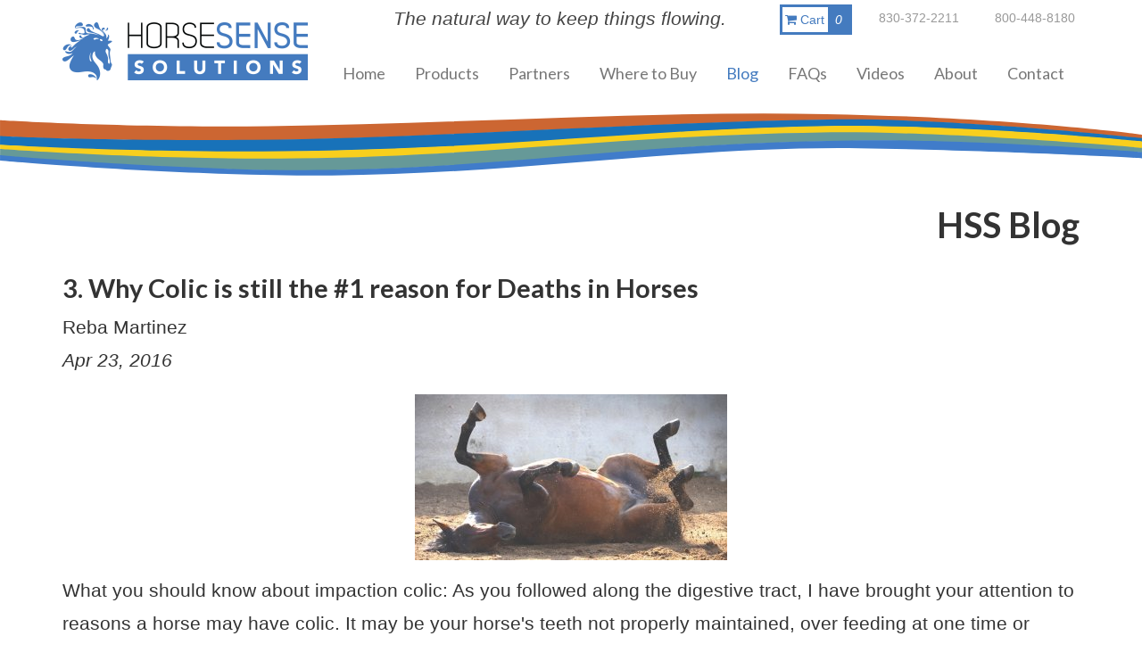

--- FILE ---
content_type: text/html; charset=UTF-8
request_url: https://www.horsesensesolutions.com/blog/3-why-colic-is-still-the-1-reason-for-deaths-in-horses
body_size: 6592
content:
<!DOCTYPE HTML>
<html lang="en">
	<head>
		<title>3. Why Colic is still the #1 reason for Deaths in Horses</title>

		<meta charset="utf-8">
		<meta name="keywords" content="">
		<meta name="description" content="">
		<meta name="viewport" content="width=device-width, initial-scale=1.0">
		<link rel="shortcut icon" type="image/x-icon" href="https://www.horsesensesolutions.com/fav.ico">
		
		<link rel="stylesheet" href="https://maxcdn.bootstrapcdn.com/font-awesome/4.3.0/css/font-awesome.min.css">
		<link media="all" type="text/css" rel="stylesheet" href="//maxcdn.bootstrapcdn.com/bootstrap/3.3.4/css/bootstrap.min.css">

    	<link media="all" type="text/css" rel="stylesheet" href="//maxcdn.bootstrapcdn.com/bootstrap/3.3.4/css/bootstrap-theme.min.css">

    	<link media="all" type="text/css" rel="stylesheet" href="//ajax.googleapis.com/ajax/libs/jqueryui/1.11.3/themes/smoothness/jquery-ui.css">

    	<link media="all" type="text/css" rel="stylesheet" href="//fonts.googleapis.com/css?family=PT+Sans+Narrow:700">

    	<link media="all" type="text/css" rel="stylesheet" href="//fonts.googleapis.com/css?family=Lato:400,700,400italic,700italic">

		<link media="all" type="text/css" rel="stylesheet" href="https://www.horsesensesolutions.com/css/styles.min.css">

		
		<!-- Facebook Open Graph -->
		<meta property="og:title" content="3. Why Colic is still the #1 reason for Deaths in Horses" />
		<meta property="og:type" content="website" />
		<meta property="og:site_name" content="Horse Sense Solutions" />
		<meta property="og:description" content="" />
		<meta property="og:image" content="https://www.horsesensesolutions.com/images/logo.png" />
				<!-- Google Tag Manager -->
<script>(function(w,d,s,l,i){w[l]=w[l]||[];w[l].push({'gtm.start':
new Date().getTime(),event:'gtm.js'});var f=d.getElementsByTagName(s)[0],
j=d.createElement(s),dl=l!='dataLayer'?'&l='+l:'';j.async=true;j.src=
'https://www.googletagmanager.com/gtm.js?id='+i+dl;f.parentNode.insertBefore(j,f);
})(window,document,'script','dataLayer','GTM-PDJZZ6PW');</script>
<!-- End Google Tag Manager -->		<!-- RSS Feeds -->
		<link rel="alternate" type="application/rss+xml" title="News RSS" href="https://www.horsesensesolutions.com/news.rss">
		<link rel="alternate" type="application/rss+xml" title="Blog RSS" href="https://www.horsesensesolutions.com/blog.rss">
		<link rel="alternate" type="application/rss+xml" title="Tradeshow RSS" href="https://www.horsesensesolutions.com/tradeshows.rss">

		<!--[if lt IE 9]>
			<script src="https://html5shim.googlecode.com/svn/trunk/html5.js"></script>
		<![endif]-->

		<!-- we grok in fullness -->
	</head>
	<body itemscope itemtype="http://schema.org/WebPage">

		<div class="page one-column">

	<header class="af-header" itemscope itemtype="https://schema.org/WPHeader">

        <div class="header-mobile visible-ten-twentyfour hidden-print">
    <div class="navbar-mobile">
        <div class="logo">
            <a href="/">
            	<img src="/images/logo-mobile.png" alt="Horse Sense Solutions"/>
            </a>
        </div>
        <ul class="hidden-print">
            <li>
            	<a href="/" class="mobile-home-btn"><span></span></a>
            </li><li>
            	<a href="https://www.horsesensesolutions.com/cart" style="color: #777; font-size: 20px;">
				    <i class="fa fa-shopping-cart"></i>
				</a>
			</li><li>
            	<a href="#" class="mobile-search-btn"><span></span></a>
            </li><li>
            	<a href="#" class="mobile-menu-btn"><span></span></a>
            </li>
        </ul>
    </div>
    <div class="clear hidden-print"></div>

        <div class="mobile-nav hidden-print">
        <ul>
            <li class="first"><a href="https://www.horsesensesolutions.com" target="_self">Home</a></li><li class="dropdown"><a class="dropdown-toggle" href="https://www.horsesensesolutions.com/horse-sense-solutions-products" target="_self">Products<span data-toggle="dropdown" class="glyphicon glyphicon-chevron-down pull-right"></span></a><ul class="dropdown-menu"><li class="first"><a href="https://www.horsesensesolutions.com/horse-care-products" target="_self">Horse Care Products</a></li><li class="last"><a href="https://www.horsesensesolutions.com/products/dogs-and-cats/os-mo-flo-for-dogs-and-cats" target="_self">Cat &amp; Dog Care Products</a></li></ul></li><li class="dropdown"><a class="dropdown-toggle" href="https://www.horsesensesolutions.com/partners" target="_self">Partners<span data-toggle="dropdown" class="glyphicon glyphicon-chevron-down pull-right"></span></a><ul class="dropdown-menu"><li class="first"><a href="https://www.horsesensesolutions.com/retailers/apply" target="_self">Become a Retailer</a></li><li class="last"><a href="https://www.horsesensesolutions.com/distributors" target="_self">Distributors</a></li></ul></li><li class="dropdown"><a class="dropdown-toggle" href="https://www.horsesensesolutions.com/retailers" target="_self">Where to Buy<span data-toggle="dropdown" class="glyphicon glyphicon-chevron-down pull-right"></span></a><ul class="dropdown-menu"><li class="first"><a href="https://www.horsesensesolutions.com/retailers" target="_self">Retailer Locator</a></li><li class="last"><a href="https://www.horsesensesolutions.com/retailers/listings" target="_self">Retailers</a></li></ul></li><li class="current"><a href="https://www.horsesensesolutions.com/blog" target="_self">Blog</a></li><li class=""><a href="https://www.horsesensesolutions.com/faqs" target="_self">FAQs</a></li><li class=""><a href="https://www.horsesensesolutions.com/video-gallery" target="_self">Videos</a></li><li class="dropdown"><a class="dropdown-toggle" href="https://www.horsesensesolutions.com/about" target="_self">About<span data-toggle="dropdown" class="glyphicon glyphicon-chevron-down pull-right"></span></a><ul class="dropdown-menu"><li class="first"><a href="https://www.horsesensesolutions.com/laboratory-credentials" target="_self">​Horse Sense Solutions Laboratory Credentials</a></li><li class="dropdown"><a class="dropdown-toggle" href="https://www.horsesensesolutions.com/testimonials" target="_self">Testimonials<span data-toggle="dropdown" class="glyphicon glyphicon-chevron-down pull-right"></span></a><ul class="dropdown-menu"><li class="first last"><a href="https://www.horsesensesolutions.com/videos-of-horse-owners-talk-about-products" target="_self">Video Testimonials</a></li></ul></li><li class=""><a href="https://www.horsesensesolutions.com/news" target="_self">News</a></li><li class="last"><a href="https://www.horsesensesolutions.com/events" target="_self">Events</a></li></ul></li><li class="last"><a href="https://www.horsesensesolutions.com/contact" target="_self">Contact</a></li>
        </ul>
        <div class="social-bar">
            <a href="https://www.facebook.com/HorseSenseSolutions" target="_blank"><span class="icon facebook"></span></a>
            <!--<a href=""><span class="icon twitter"></span></a>
            <a href=""><span class="icon linkedin"></span></a>
            <a href=""><span class="icon googleplus"></span></a>-->
        </div>
    </div>

        <div class="mobile-search hidden-print">
    	<h2>Search:</h2>
        <!--nocache ('partials.search')-->
<form method="GET" action="https://www.horsesensesolutions.com/search" accept-charset="UTF-8" class="form-inline">

	<div class="input-group">
		<input class="form-control" name="q" value="" class="form-control" placeholder="Search" required>
		<span class="input-group-btn">
			<button type="submit" class="btn btn-default">
				Search
			</button>
		</span>
	</div>

</form>
<!--endnocache-->    </div>
    <div class="clear hidden-print"></div>
</div>
    <div class="visible-print-block">
        <div class="row">
            <div class="col-xs-3">
                <img src="/images/logo-mobile.png" alt="Horse Sense Solutions"/>
            </div>
            <div class="col-xs-6 text-center">
                <em>The natural way to keep things flowing.</em>
            </div>
            <div class="col-xs-3 text-right">
                <span>830-372-2211 | 800-448-8180</span>
            </div>
        </div>
    </div>
        <div class="container hidden-ten-twentyfour hidden-print">
        <div class="row">
            <div id="logo" class="col-sm-3">
                <a href="https://www.horsesensesolutions.com">
                	<img src="https://www.horsesensesolutions.com/images/logo.png" alt="Horse Sense Solutions" />
                </a>
            </div>
            <div id="header-right" class="col-sm-9">
            	<div class="row top-line">
                    <em>The natural way to keep things flowing.</em>
                    <a href="tel:+18004488180" class="phone">800-448-8180</a>
                    <a href="tel:+18303722211" class="phone">830-372-2211</a>
                    <!--nocache ('partials.cart')-->
<a href="https://www.horsesensesolutions.com/cart" class="cart pull-right hidden-print">
    <i class="fa fa-shopping-cart"></i>&nbsp;Cart<span class="count">0</span>
</a>
<!--endnocache-->	            </div>
                <div class="row text-right">
                    <nav id="nav-bar" class="col-sm-12 ">
                        <ul class="sf-menu">
                            <li class="first"><a href="https://www.horsesensesolutions.com" target="_self">Home</a></li><li class=""><a href="https://www.horsesensesolutions.com/horse-sense-solutions-products" target="_self">Products</a><ul><li class="first"><a href="https://www.horsesensesolutions.com/horse-care-products" target="_self">Horse Care Products</a></li><li class="last"><a href="https://www.horsesensesolutions.com/products/dogs-and-cats/os-mo-flo-for-dogs-and-cats" target="_self">Cat &amp; Dog Care Products</a></li></ul></li><li class=""><a href="https://www.horsesensesolutions.com/partners" target="_self">Partners</a><ul><li class="first"><a href="https://www.horsesensesolutions.com/retailers/apply" target="_self">Become a Retailer</a></li><li class="last"><a href="https://www.horsesensesolutions.com/distributors" target="_self">Distributors</a></li></ul></li><li class=""><a href="https://www.horsesensesolutions.com/retailers" target="_self">Where to Buy</a><ul><li class="first"><a href="https://www.horsesensesolutions.com/retailers" target="_self">Retailer Locator</a></li><li class="last"><a href="https://www.horsesensesolutions.com/retailers/listings" target="_self">Retailers</a></li></ul></li><li class="current"><a href="https://www.horsesensesolutions.com/blog" target="_self">Blog</a></li><li class=""><a href="https://www.horsesensesolutions.com/faqs" target="_self">FAQs</a></li><li class=""><a href="https://www.horsesensesolutions.com/video-gallery" target="_self">Videos</a></li><li class=""><a href="https://www.horsesensesolutions.com/about" target="_self">About</a><ul><li class="first"><a href="https://www.horsesensesolutions.com/laboratory-credentials" target="_self">​Horse Sense Solutions Laboratory Credentials</a></li><li class=""><a href="https://www.horsesensesolutions.com/testimonials" target="_self">Testimonials</a><ul><li class="first last"><a href="https://www.horsesensesolutions.com/videos-of-horse-owners-talk-about-products" target="_self">Video Testimonials</a></li></ul></li><li class=""><a href="https://www.horsesensesolutions.com/news" target="_self">News</a></li><li class="last"><a href="https://www.horsesensesolutions.com/events" target="_self">Events</a></li></ul></li><li class="last"><a href="https://www.horsesensesolutions.com/contact" target="_self">Contact</a></li>
                        </ul>
                    </nav>
                </div>
            </div>
        </div>
    </div>
</header>

	<div itemprop="breadcrumb" class="breadcrumb-wrapper">
		<div class="container">
			<!-- <ul class="breadcrumb"><li><a href="https://www.horsesensesolutions.com">Home</a></li><li><a href="https://www.horsesensesolutions.com/blog" target="_self">Blog</a></li><li>3. Why Colic is still the #1 reason for Deaths in Horses</li></ul>-->

			<h1 itemprop="headline">HSS Blog</h1>
		</div>
	</div>

	<div class="container content">
		<div class="row">

			<!-- Main Content, Right Column -->
			<div class="col-sm-12">



				<div class="grid-pad" itemprop="mainContentOfPage">

					<!--nocache ('partials.messages')-->
<!--endnocache-->

					<article itemscope itemtype="http://www.schema.org/BlogPosting">

	<h2>3. Why Colic is still the #1 reason for Deaths in Horses</h2>

	<p>

            <span class="author">
			Reba Martinez
        </span><br>
    
	<em>
		<time itemprop="datePublished" datetime="2016-04-23">
			Apr 23, 2016
		</time>
	</em>

	</p>



	<div itemprop="articleBody">
		<div class="align-center" itemscope itemtype="http://schema.org/ImageObject">
	<img src="https://www.horsesensesolutions.com/images/E9XmS4/350w/crop%20and%20lightened%20horse%20rolling%20cropped%20more.jpg" alt="">
	</div><p>What you should know about impaction colic:  As you followed along the digestive tract, I have brought your attention to reasons a horse may have colic.  It may be your horse's teeth not properly maintained, over feeding at one time or sudden change of feed, or not adequate intake of water.  Not drinking enough water can be simply as a severe weather change.  Horses drink when weather is warm, but if it suddenly drops overnight to 20 to 30 degrees or lower; the horse does not feel thirsty or hot the next day, so they do not drink adequate amounts.</p><p>Impaction Colic is the number one killer of horses.  Feed stuffs must be adequately broken down through digestion and flowing properly through a well hydrated horse.  If not, the results are large masses of the chyme being moved slowly and actually trapped in the colon.  Remember as explained above, the colon keeps<br>doing its job as usual, pulling out the moisture to make fecal balls.  When movement of digestion is slowed down, the colon actually pulls so much water out of the feed stuff, that it is now sticking (adhering) to the mucosal lining.</p><p>If given mineral oil as a treatment for impaction colic, it will usually not work because the barrier made in chyme<br>sticking to the mucosal lining.  The oil is not getting through to the other end and you do not see it being<br>eliminated.  Also, giving muscle relaxants (NSAIDs) as a treatment for impaction colic will not work because you need the smooth muscles to help with peristalsis (wave like movements) in moving partial digested feed stuffs<br>through.  </p><p>SayWhoa! to horses in distress.  This product assists in reversing the situation to aid in bringing body fluids back into the colon which supples up the mucosal lining which releases the adhering feed stuffs.  Then the ionic solution of calcium plus other natural ingredients aid in promoting smooth muscles needed for peristalsis<br>which assists in elimination of retained stools. SayWhoa! has been on the market for some time now and is sold in over 700 stores across the United States.  It is also available in Canada.  Why wouldn't you keep this on hand with a 5 year shelf life, no temperature control and the horse just swallows it with an included oral dosing syringe (even your care taker can give). Use as your first defense when you see signs of colic strike. For more information, go to www.HorseSenseSolutions.com or call 800-448-8180.  See why veterinarians recommend this and leading trainers won't be without it.    Coupon Code:  <strong>OSMOSIS </strong> for $15.00 savings off your order</p><p>by Reba Martinez – Horse Sense Solutions</p><p>Next blog - will be more detailed information on Colic Signs and Symptoms and Prevention</p>
	</div>

	<small>
					Posted in:
							<a href="https://www.horsesensesolutions.com/blog/categories/digestion">digestion</a>,
							<a href="https://www.horsesensesolutions.com/blog/categories/horses">horses</a>
					

		
							&nbsp;|&nbsp;
			
			Tagged:
							<a href="https://www.horsesensesolutions.com/blog/tags/digestive-tract">digestive tract</a>,
							<a href="https://www.horsesensesolutions.com/blog/tags/impactions">impactions</a>
					
	</small>

	<div class="text-right" style="margin-top: 15px;">
		<a href="https://twitter.com/intent/tweet?url=https%3A%2F%2Fwww.horsesensesolutions.com%2Fblog%2F3-why-colic-is-still-the-1-reason-for-deaths-in-horses" title="Tweet it" target="_blank" style="text-decoration: none;"><i class="fa fa-twitter"></i></a> &nbsp; <a href="https://www.facebook.com/sharer/sharer.php?u=https%3A%2F%2Fwww.horsesensesolutions.com%2Fblog%2F3-why-colic-is-still-the-1-reason-for-deaths-in-horses" title="Share on Facebook" target="_blank" style="text-decoration: none;"><i class="fa fa-facebook"></i></a> &nbsp; <a href="https://plus.google.com/share?url=https%3A%2F%2Fwww.horsesensesolutions.com%2Fblog%2F3-why-colic-is-still-the-1-reason-for-deaths-in-horses" title="Share on Google" target="_blank" style="text-decoration: none;"><i class="fa fa-google-plus"></i></a> &nbsp; <a href="https://www.linkedin.com/shareArticle?mini=true&url=https%3A%2F%2Fwww.horsesensesolutions.com%2Fblog%2F3-why-colic-is-still-the-1-reason-for-deaths-in-horses" title="Share on LinkedIn" target="_blank" style="text-decoration: none;"><i class="fa fa-linkedin"></i></a> &nbsp; <a href="javascript:window.print();" title="Print" target="_blank" style="text-decoration: none;"><i class="fa fa-print"></i></a>
	</div>

	<hr>

	
				<p><em>1 comment</em></p>

		
			<div class="well">
				<p>Hi Reba!  <br />
Loved your articles!  You did a great job explaining the functions and the breakdown in system function that we all need to be aware of.  Love that<br />
Say Whoa! addresses the issues in a smart new way. I certainly wish I<br />
had been aware of your product when I lost my all time favorite in 2007...<br />
<br />
My best,<br />
Karen Smith</p>
				<div class="pull-right muted">
					<small>Apr 25, 2016 10:48 pm</small>
				</div>
				<div style="padding-left: 15px;"><em>- Karen Smith, Orca Communications</em></div>
			</div>

		
	


	
		<br>

		<h4>Leave a comment</h4>

		<form method="POST" action="https://www.horsesensesolutions.com/blog/3-why-colic-is-still-the-1-reason-for-deaths-in-horses" accept-charset="UTF-8"><input name="_token" type="hidden" value="etva3hdW5wT1YPLDl7WK8ZSPzHLm9jaBiJHJp7Zk">
			<style type="text/css">
				.js-test, .hp-test { position:absolute; left:-9999px; }
			</style>

			<div class="control-group js-test">
				<div class="controls">
					<label class="checkbox">
						<span id="js_test_691cd18622f8c"></span>

						<script>
							var js_test = '<in' + 'put type="checkbox" name="js_test" checked="checked">';
							document.getElementById("js_test_691cd18622f8c").innerHTML = js_test;
						</script>

						<noscript>
							<input type="checkbox" name="js_test">
						</noscript>

						Please check this to prove you are human
					</label>
				</div>
			</div>

			<div class="control-group hp-test">
				<div class="controls">
					<label class="checkbox">
						<input type="checkbox" name="hp_test">
						Please leave this unchecked
					</label>
				</div>
			</div>

			<div style="max-width: 500px;">

				<div class="form-group">
					<label>Name</label>
					<input class="form-control" name="name" type="text">
				</div>

				<div class="form-group">
					<label>Comment</label>
					<textarea class="form-control" name="comment" cols="50" rows="10"></textarea>
					<small class="muted">HTML tags are not allowed.</small>
				</div>

				<div class="form-group">
					<button type="submit" class="btn btn-default"> Submit</button>
				</div>

			</div>

		</form>

	

</div>

				</div>
			</div>
		</div>
	</div>

	<!-- Promos -->
	
	<!-- Newsletter Section-->
	


	<footer itemscope itemtype="https://schema.org/WPFooter">
    <div class="container">
        <div class="grid-pad">
            <div class="row text-center">
                <div class="col-sm-12">
                    <div class="logo-wrapper hidden-print">
                        <a href="/products/horses/eat-up" ><img src="/images/logo_eatup.png" alt="Eat Up"/></a>
                        <a href="/products/horses/haul-n-go" ><img src="/images/logo_haulgo.png" alt="Haul 'n Go"/></a>
                        <a href="/products/horses/halt" ><img src="/images/logo_halt.png" alt="Halt!"/></a>
                        <a href="/os-mo-flo" ><img src="/images/logo_os-mo-ho.png" alt="OS-MO-FLO"/></a>
                        <a href="/products/horses/saywhoa-gel-paste-pre-filled-syringes" ><img src="/images/SayWhoa.png" alt="Say Whoa!"/></a>
                    </div>
                    <h2 class="hidden-print">Say Hello to Horse Sense Solutions</h2> <br />
                    <div class="sm-icons hidden-print">
                        <a href="mailto:&#x69;nfo&#64;h&#x6f;&#114;&#x73;e&#x73;en&#115;&#101;s&#x6f;l&#117;t&#105;&#111;&#110;&#x73;&#46;&#99;om&#x2c;&#32;&#x62;r&#x65;n&#x40;&#x63;&#111;&#x72;po&#114;a&#x74;&#x65;&#x63;&#111;&#109;m.&#x63;o&#x6d;&#44; &#99;&#111;&#x72;p&#x6f;&#x72;&#97;&#x74;ecom&#x6d;&#117;&#x6e;&#x69;c&#x61;&#x74;io&#x6e;si&#110;&#x63;&#64;&#103;&#x6d;&#x61;i&#x6c;&#x2e;&#99;&#111;&#x6d;">
                            <i class="fa fa-envelope"  data-toggle="tooltip" data-placement="top" title="Email Us"></i>
                        </a>
                        <a href="/contact"><i class="fa fa-file-text-o"  data-toggle="tooltip" data-placement="top" title="Contact Us by Form"></i> </a>
                                                <a href="https://www.facebook.com/HorseSenseSolutions" target="_blank"><i class="fa fa-facebook" data-toggle="tooltip" data-placement="top" title="Connect with Facebook"></i></a>
                                            </div>
                    <br />
                    <p class="phone" style=" margin: 5px auto 0px auto;">830-372-2211 | 800-448-8180</p>
                    <p class="pointer" style="  margin: 2px auto 5px auto; ">PO Box 3848 Breckenridge, Colorado 80424</p>
                    <ul class="list-inline footer-links hidden-print" style="margin: 30px auto 11px auto;">
                        <li class="first"><a href="https://www.horsesensesolutions.com/return-policy" target="_self">Return Policy</a></li><li class="last"><a href="https://www.horsesensesolutions.com/privacy-policy" target="_self">Privacy Policy</a></li>
                    </ul>
                    <p style="margin: 3px 0 30px 0px;">&copy;2025 Horse Sense Solutions. All Rights Reserved. </p>
                    <p>
                        WEBSITE BY
                        <a href="https://www.corporatecomm.com/" target="_blank">CORPORATE COMMUNICATIONS, INC.</a>
                    </p>

                    <div class="to-top hidden-print" id="backtotop">
                        <a href="#" class="to-top-dot">
                            <i class="fa fa-arrow-up"></i>
                        </a>
                        <br />
                        <a href="#" class="to-top-text">BACK TO TOP</a>
                    </div>

                </div>
            </div>


        </div>
    </div>

</footer>
</div>


		<script src="//ajax.googleapis.com/ajax/libs/jquery/1.11.2/jquery.min.js"></script>

		<script src="//ajax.googleapis.com/ajax/libs/jqueryui/1.11.3/jquery-ui.min.js"></script>

	    <script src="//maxcdn.bootstrapcdn.com/bootstrap/3.3.4/js/bootstrap.min.js"></script>

	    <script src="https://www.horsesensesolutions.com/js/jquery.smooth-scroll.js"></script>

	    <script src="https://www.horsesensesolutions.com/js/classie.js"></script>

	    <script src="https://www.horsesensesolutions.com/js/shrinkHeader.min.js"></script>

		<script src="https://www.horsesensesolutions.com/js/scripts.min.js"></script>

		
				

		<!-- Google Code for Remarketing Tag -->
<!--
Remarketing tags may not be associated with personally identifiable information or placed on pages related to sensitive
categories. See more information and instructions on how to setup the tag on: http://google.com/ads/remarketingsetup
-->

<script type="text/javascript">
/* <![CDATA[ */
var google_conversion_id = 1012184242;
var google_custom_params = window.google_tag_params;
var google_remarketing_only = true;
/* ]]> */
</script>
<script type="text/javascript" src="https://www.googleadservices.com/pagead/conversion.js"></script>
<noscript>
	<div style="display:inline;">
		<img height="1" width="1" style="border-style:none;" alt="" src="//googleads.g.doubleclick.net/pagead/viewthroughconversion/1012184242/?value=0&amp;guid=ON&amp;script=0"/>
	</div>
</noscript>
	</body>
</html>

--- FILE ---
content_type: text/css
request_url: https://www.horsesensesolutions.com/css/styles.min.css
body_size: 5467
content:
/*!
 * Site Styles
 */.btns,.mfp-counter,.sf-menu li{white-space:nowrap}.clear,.mfp-bg,.navbar-mobile,.sf-menu #products-nav,footer{overflow:hidden}.gm-style{line-height:initial}li,p{font-size:21px;line-height:1.8em}.gm-style img{max-width:none!important}.media-left,.media>.pull-left{padding:6px 25px 0 0}.media-body>.media-heading{padding-top:6px}.alert-custom{background-image:-webkit-linear-gradient(top,#cc6632 0,#cc6632 100%);background-image:-o-linear-gradient(top,#cc6632 0,#cc6632 100%);background-image:-webkit-gradient(linear,left top,left bottom,from(#cc6632),to(#cc6632));background-image:linear-gradient(to bottom,#cc6632 0,#cc6632 100%);filter:progid:DXImageTransform.Microsoft.gradient(startColorstr='#ffCC6632', endColorstr='#ffCC6632', GradientType=0);background-repeat:repeat-x;border-color:#cc6632;color:#fff;font-weight:700}body{font-family:Open Sans,Helvetica,Arial,sans-serif;background:#fff}p{font-weight:300;margin-bottom:20px}h1,h2,h3,h4,h5,h6{font-family:Lato,sans-serif;font-weight:700}li{font-weight:300}h1{font-size:40px}h2{font-size:29px}h3{line-height:29px}h4{line-height:24px}.form-control,button,input,select,textarea{font-family:Open Sans,Helvetica,Arial,sans-serif;border-radius:0}h1:before,h2:before,h3:before,img:after,p:before{content:"";width:120px;display:block;overflow:hidden}.mfp-container:before,.mfp-figure:after,.sf-arrows .sf-with-ul:after{content:''}a{color:#999}a:hover{color:#3482c4}.btns{color:#fff;background-color:#447bbf;padding:10px 16px;font-size:18px;line-height:1.3333333;display:inline-block;font-weight:400;text-decoration:none;text-align:center;vertical-align:middle;-ms-touch-action:manipulation;touch-action:manipulation;cursor:pointer;-webkit-user-select:none;-moz-user-select:none;-ms-user-select:none;user-select:none;background-image:none;border:1px solid transparent}.btns:focus,.btns:hover,a.btns:focus,a.btns:hover{color:#fff;background-color:#286090;border-color:#204d74;text-decoration:none}.clear{clear:both;display:block;visibility:hidden;width:0;height:0}.align-center>div,.align-left,.align-right{position:relative;max-width:100%;display:inline-block}.align-right{float:right;text-align:left;margin:0 0 15px 25px}.align-left{float:left;text-align:left;margin:0 25px 15px 0}.align-center{text-align:center;margin:15px auto}.align-center .caption,.align-left .caption,.align-right .caption{position:absolute;left:0;right:0;bottom:0;padding:10px;font-size:80%;color:#fff;background:#111;background:rgba(0,0,0,.7)}.embed-responsive{max-width:100%;min-width:350px}.caption{padding:5px 0;font-size:90%}.sf-menu,.sf-menu *{margin:0;padding:0;list-style:none}.sf-menu li{position:relative;-webkit-transition:background .2s;transition:background .2s;margin-right:1px}.sf-menu ul{position:absolute;display:none;top:100%;left:0;z-index:99}.sf-mega ul,.sf-menu a,.sf-menu li.sfHover>.sf-mega,.sf-menu li.sfHover>ul,.sf-menu li:hover>.sf-mega,.sf-menu li:hover>ul{display:block}.sf-menu a{position:relative;font-size:18px;line-height:24px;padding:24px 9px;color:#777;font-family:Lato,sans-serif;font-weight:300;text-decoration:none;zoom:1}.sf-menu ul ul{top:0;left:-100%}.sf-menu .sf-mega{position:absolute;display:none;top:100%;left:0;z-index:99}#nav-bar{border-radius:2px}.sf-menu{float:right;width:100%}.sf-menu ul{box-shadow:2px 2px 6px rgba(0,0,0,.2);min-width:14em;background:rgba(255,255,255,.95);text-align:left;float:left}.sf-menu>.current>a{color:#447bbf}.sf-menu>.current.first>a{color:#777}.sf-menu>.current>a:focus,.sf-menu>.current>a:hover{color:#447bbf}.sf-menu>li>a{font-size:16px;padding:24px 9px}.sf-menu a:hover{color:#3482c4}.sf-menu li li:hover{background:#fff}.sf-menu>li{float:none;display:inline-block}.sf-menu li.sfHover,.sf-menu li:hover{background:#fff;-webkit-transition:none;transition:none}.sf-arrows .sf-with-ul{padding-right:2.5em}.sf-arrows .sf-with-ul:after{position:absolute;top:50%;right:20px;margin-top:0;height:0;width:0;border:5px solid transparent;border-top-color:#dfeeff;border-top-color:rgba(255,255,255,.5)}.sf-mega,.sf-menu .sf-mega li{width:100%}.sf-arrows>.sfHover>.sf-with-ul:after,.sf-arrows>li:hover>.sf-with-ul:after,.sf-arrows>li>.sf-with-ul:focus:after{border-top-color:#fff}.sf-arrows ul .sf-with-ul:after{margin-top:-5px;margin-right:-3px;border-color:transparent transparent transparent #dfeeff;border-left-color:rgba(255,255,255,.5)}.sf-arrows ul .sfHover>.sf-with-ul:after,.sf-arrows ul li:hover>.sf-with-ul:after,.sf-arrows ul li>.sf-with-ul:focus:after{border-left-color:#fff}.sf-mega{background-color:#333;border-bottom:1px solid #444;border-left:1px solid #444;border-right:1px solid #444;box-sizing:border-box}.sf-mega ul li,.sf-menu .sf-mega-section .title a{background:0 0;white-space:normal!important}.sf-mega ul{position:relative;box-shadow:none}.navbar-mobile ul,.navbar-mobile ul li{margin:0;padding:0;display:inline-block}.sf-menu .sf-mega-section.end{border-right:0}.sf-menu .sf-mega-section .title{padding:0}.sf-menu .sf-mega-section .title a{font-size:14px;font-weight:700;padding:4px 10px}.sf-menu .sf-mega a:link,.sf-menu .sf-mega li a:visited,.sf-menu .sf-mega li:hover,.sf-menu .sf-mega ul{background:0 0!important}.sf-menu .sf-mega a:hover{background:0 0!important;color:#fff}.sf-menu .sf-mega li a{padding:4px 10px}.sf-menu .sf-mega ul{margin:0;position:static;border:none}.sf-menu .sf-mega li ul li{width:auto!important}.sf-mega .mega-pad{padding:20px}.sf-menu #products-nav{width:740px;margin-left:-240px}.header-mobile{color:#fff;text-align:center;font-family:open sans;min-width:280px;background:rgba(255,255,255,.95);position:fixed;width:100%;z-index:2000;-webkit-box-shadow:0 0 8px rgba(0,1,1,.42);-moz-box-shadow:0 0 8px rgba(0,1,1,.42);box-shadow:0 0 8px rgba(0,1,1,.42)}.header-mobile a{color:#fff}.header-mobile .logo{width:50%;float:left;text-align:left}.header-mobile .logo img{max-height:100%}.navbar-mobile{margin-bottom:-1px;z-index:5000;position:relative}.navbar-mobile ul{float:left;width:50%}.navbar-mobile ul li{width:25%}.navbar-mobile ul li a i{vertical-align:middle;color:#777;font-size:18px}.navbar-mobile ul li:first-child a{border:none}.navbar-mobile ul>li>a{display:block;padding:6px 0;font-size:14px;line-height:40px;color:#fff;margin:0}.navbar-mobile .mobile-home-btn span,.navbar-mobile .mobile-menu-btn span,.navbar-mobile .mobile-search-btn span{vertical-align:middle;width:30px;height:30px;display:inline-block}.navbar-mobile .mobile-home-btn span{background:url(../images/mobile-nav-icons.png) right 0 no-repeat}.navbar-mobile .mobile-search-btn span{background:url(../images/mobile-nav-icons.png) right -30px no-repeat}.navbar-mobile .mobile-menu-btn span{background:url(../images/mobile-nav-icons.png) right -60px no-repeat}.navbar-mobile .highlight{background:#444}.header-mobile .mobile-nav{display:none;position:absolute;z-index:2000;background:#444;width:100%;left:0;text-align:left;border-bottom:#666 1px solid;border-top:#666 1px solid}.header-mobile .mobile-nav .title{font-size:18px;color:#b4d2ea;margin-top:15px}.header-mobile .mobile-nav .dropdown-menu{-webkit-box-shadow:none;-moz-box-shadow:none;box-shadow:none;position:relative;background-color:transparent;border:none;float:none}.header-mobile .mobile-nav .dropdown-menu>li>a:focus,.header-mobile .mobile-nav .dropdown-menu>li>a:hover{color:#333}.header-mobile .mobile-nav ul{list-style-type:none;padding:25px;margin:0}.header-mobile .mobile-nav ul li{border-bottom:1px solid #666}.header-mobile .mobile-nav ul li a{color:#fff;display:block;padding:6px;font-size:14px;border-left:none}.header-mobile .mobile-nav ul li li{border-bottom:0}.header-mobile .mobile-nav ul li li a{padding:2px}.header-mobile .mobile-nav ul ul{padding:10px 15px 15px;margin:0}.mobile-search{display:none;position:absolute;z-index:2000;background:#444;width:100%;left:0;text-align:left;padding:40px;border-bottom:1px solid #666;border-top:1px solid #666}.mobile-search h2{color:#fff;font-weight:400;margin-top:0;font-size:18px}.intro-wrapper{margin:32px auto -157px;background:url(/images/wave.svg) bottom center no-repeat;background-size:113%;padding:0 0 131px;z-index:1;position:relative}.intro-wrapper h1{font-size:29px;margin-top:20px;margin-bottom:10px}.home .gallery-wrapper{padding:137px 0 40px;margin-top:67px}.bbb-logo{margin:50px 0 0}.bbb-logo .date{color:#fff;text-transform:uppercase}.gallery-wrapper .placeholder{background:url(/images/product01.jpg) center no-repeat;width:100%;height:256px;cursor:pointer;display:block;position:relative}.gallery-wrapper .placeholder.product01{background:url(/images/product01.jpg) top center no-repeat;background-size:cover}.gallery-wrapper .placeholder.product02{background:url(/images/product02.jpg) top center no-repeat;background-size:cover}.gallery-wrapper .placeholder.product03{background:url(/images/product03.jpg) top center no-repeat;background-size:cover}.gallery-wrapper .placeholder:hover .caption{display:block;width:100%}.gallery-wrapper h2{margin-top:0}.gallery-wrapper .btns{margin:20px 0 0}.gallery-wrapper p{margin:0 0 10px;font-size:14px;line-height:1.8em;color:#333;font-weight:400}.gallery-wrapper .placeholder .caption{display:none;padding:10px;color:#fff;position:absolute;bottom:0;background:rgba(0,0,0,.5)}.gallery-wrapper .placeholder .caption p{line-height:17px;color:#fff}.testimonials-block{background:#447bbf;padding:28px 0 50px}.testimonials-block h2{color:#fff;font-size:40px;margin:11px 0 23px}.testimonials-block p{color:#fff;font-size:18px;margin-bottom:27px}.testimonials-block footer{color:#fff;background:0 0}.social-media .col-md-1,.social-media .col-md-5{padding-left:0;padding-right:0}.social-media i{font-size:50px}.socile-title a,.socile-title p{font-size:14px;line-height:1.42857143}.socile-title{background:#333;text-align:center;color:#fff}.socile-title a{background:#333;color:#fff;display:block;padding:40px 20px;height:427px}.socile-title a:hover{text-decoration:none;background:#3482c4}.social-media .col-md-3{background:#fff;padding:40px 24px}header{position:fixed;z-index:999;top:0;width:100%;margin:0;background:rgba(255,255,255,.95);transition:all .3s}header,header #logo img{-webkit-transition:all .3s;-moz-transition:all .3s}header #logo img{margin:10px 0 1px;padding:15px 0;transition:all .3s}header #header-top{text-align:right}header .search-box{margin:20px 0 10px;text-align:right}header .top-line em{color:#454545;line-height:41px;font-size:16px;margin:0 -32px 0 93px}header a.phone{padding:3px 20px;line-height:35px;float:right;font-size:14px}header .a.phone:focus,header a.phone:hover{text-decoration:none;background-color:#eee}header a.cart{border:3px solid #447bbf;color:#447bbf;margin:5px 10px 0 0;padding-left:3px}header a.cart:focus,header a.cart:hover{text-decoration:none}header a.cart .count{background-color:#447bbf;color:#fff;display:inline-block;font-style:italic;margin-left:4px;padding:4px 8px}header.af-header-shrink{top:-39px;box-shadow:0 0 8px rgba(0,1,1,.42)}footer .to-top:hover,header.af-header-shrink{-webkit-box-shadow:0 0 8px rgba(0,1,1,.42);-moz-box-shadow:0 0 8px rgba(0,1,1,.42)}header.af-header-shrink #logo img{width:68%;margin-top:35px}.container .container,.newsletter .form-inline .form-control{width:100%}.breadcrumb-wrapper{margin:125px 0 3px;background:url(/images/wave_sub.svg) top center no-repeat;background-size:113%}.breadcrumb-wrapper .breadcrumb{background-color:transparent;padding:11px 0;margin:124px 0 0;text-align:right}.breadcrumb-wrapper .breadcrumb li{color:#a6a6a6;font-size:18px}footer,footer a,footer p{font-size:14px}.breadcrumb-wrapper .breadcrumb li a{color:#a6a6a6}.breadcrumb-wrapper .breadcrumb>li+li:before{content:"\00a0|\00a0"}.breadcrumb-wrapper h1{text-align:right;margin-top:74px}.content{background:#fff;margin:0 auto 20px}.content .grid-pad{padding:0}.content .sidebar{margin-top:20px}.content .sidebar-pad{padding:10px}.content .description{margin:10px 0 34px}.content .family{font-weight:700}.content a[name]{display:block;position:relative;top:-90px;visibility:hidden}.content img{max-width:100%}.one-column .gallery-wrapper,.two-column .gallery-wrapper{padding:40px 0}.newsletter{background:#eaeaea;padding:60px 0}.newsletter button,.newsletter input{border-radius:0}.newsletter input{height:47px;border:0;width:100%;margin-bottom:5px}.newsletter .btns{margin:6px 0 10px}@media (max-width:768px){.newsletter .newsletter-form{float:none!important}}footer{padding:20px auto;margin:0 auto;background:#333;color:#fff}footer p{line-height:1.8em;font-weight:400}footer li{font-size:10px}footer .title{margin:8px 0;font-size:14px;color:#666;font-weight:700}footer .container{margin:20px auto}footer .logo-wrapper{margin:32px auto 0}footer .logo-wrapper img{margin:44px 20px 59px}footer .phone,footer .pointer{font-size:17px}footer .sm-icons a{padding:29px 0 19px;border-radius:35px}footer .sm-icons a:hover{text-decoration:none;background:#272727}footer .sm-icons .fa{font-size:30px;padding:20px}footer .footer-links li{border-right:1px solid #999}footer .footer-links li.last{border:none}footer .social-bar{padding:20px 0;text-align:center}footer .social-bar a{display:inline-block}footer .social-bar .icon{display:inline-block;height:35px;width:35px;background:url(../images/social-icons.png) #000;margin:6px}.mfp-bg,.mfp-container,.mfp-wrap{width:100%;height:100%}footer .social-bar .icon.facebook{background-position:0 0}footer .social-bar .icon.twitter{background-position:0 -35px}footer .social-bar .icon.linkedin{background-position:0 -70px}footer .social-bar .icon.googleplus{background-position:0 -105px}footer .to-top{position:fixed;bottom:45px;width:74px;right:10px;margin-left:-38px;cursor:pointer;z-index:999;text-align:center;line-height:15px;background:rgba(167,167,167,.5);padding:11px 10px 13px;border-radius:46px;-webkit-transition:all .3s ease-in-out;-moz-transition:all .3s ease-in-out;-o-transition:all .3s ease-in-out;transition:all .3s ease-in-out}footer .to-top:hover{background:rgba(49,49,49,.8);box-shadow:0 0 8px rgba(0,1,1,.42)}footer .to-top a{font-family:Lato,sans-serif;font-weight:700;font-size:12px}footer .to-top a:focus,footer .to-top a:hover,footer .to-top:hover a{color:#fff;text-decoration:none}.mfp-bg{top:0;left:0;z-index:1042;position:fixed;background:#0b0b0b;opacity:.8;filter:alpha(opacity=80)}.mfp-wrap{top:0;left:0;z-index:1043;position:fixed;outline:0!important;-webkit-backface-visibility:hidden}.mfp-container{text-align:center;position:absolute;left:0;top:0;padding:0 8px;box-sizing:border-box}.mfp-container,img.mfp-img{-webkit-box-sizing:border-box;-moz-box-sizing:border-box}.mfp-container:before{display:inline-block;height:100%;vertical-align:middle}.mfp-align-top .mfp-container:before{display:none}.mfp-content{position:relative;display:inline-block;vertical-align:middle;margin:0 auto;text-align:left;z-index:1045}.mfp-ajax-holder .mfp-content,.mfp-inline-holder .mfp-content{width:100%;cursor:auto}.mfp-ajax-cur{cursor:progress}.mfp-zoom-out-cur,.mfp-zoom-out-cur .mfp-image-holder .mfp-close{cursor:-moz-zoom-out;cursor:-webkit-zoom-out;cursor:zoom-out}.mfp-zoom{cursor:pointer;cursor:-webkit-zoom-in;cursor:-moz-zoom-in;cursor:zoom-in}.mfp-auto-cursor .mfp-content{cursor:auto}.mfp-arrow,.mfp-close,.mfp-counter,.mfp-preloader{-webkit-user-select:none;-moz-user-select:none;user-select:none}.mfp-loading.mfp-figure{display:none}.mfp-hide{display:none!important}.mfp-preloader{color:#ccc;position:absolute;top:50%;width:auto;text-align:center;margin-top:-.8em;left:8px;right:8px;z-index:1044}.mfp-preloader a{color:#ccc}.mfp-close,.mfp-preloader a:hover{color:#fff}.mfp-s-error .mfp-content,.mfp-s-ready .mfp-preloader{display:none}button.mfp-arrow,button.mfp-close{overflow:visible;cursor:pointer;background:0 0;border:0;-webkit-appearance:none;display:block;outline:0;padding:0;z-index:1046;-webkit-box-shadow:none;box-shadow:none}.mfp-figure:after,.mfp-iframe-scaler iframe{position:absolute;left:0;box-shadow:0 0 8px rgba(0,0,0,.6)}button::-moz-focus-inner{padding:0;border:0}.mfp-close{width:44px;height:44px;line-height:44px;position:absolute;right:0;top:0;text-decoration:none;text-align:center;opacity:.65;filter:alpha(opacity=65);padding:0 0 18px 10px;font-style:normal;font-size:28px;font-family:Arial,Baskerville,monospace}.mfp-close:focus,.mfp-close:hover{opacity:1;filter:alpha(opacity=100)}.mfp-close:active{top:1px}.mfp-close-btn-in .mfp-close{color:#333}.mfp-iframe-holder .mfp-close,.mfp-image-holder .mfp-close{color:#fff;right:-6px;text-align:right;padding-right:6px;width:100%}.mfp-counter{position:absolute;top:0;right:0;color:#ccc;font-size:12px;line-height:18px}.mfp-figure,img.mfp-img{line-height:0}.mfp-arrow{position:absolute;opacity:.65;filter:alpha(opacity=65);margin:-55px 0 0;top:50%;padding:0;width:90px;height:110px;-webkit-tap-highlight-color:transparent}.mfp-arrow:active{margin-top:-54px}.mfp-arrow:focus,.mfp-arrow:hover{opacity:1;filter:alpha(opacity=100)}.mfp-arrow .mfp-a,.mfp-arrow .mfp-b,.mfp-arrow:after,.mfp-arrow:before{content:'';display:block;width:0;height:0;position:absolute;left:0;top:0;margin-top:35px;margin-left:35px;border:inset transparent}.mfp-arrow .mfp-a,.mfp-arrow:after{border-top-width:13px;border-bottom-width:13px;top:8px}.mfp-arrow .mfp-b,.mfp-arrow:before{border-top-width:21px;border-bottom-width:21px;opacity:.7}.mfp-arrow-left{left:0}.mfp-arrow-left .mfp-a,.mfp-arrow-left:after{border-right:17px solid #fff;margin-left:31px}.mfp-arrow-left .mfp-b,.mfp-arrow-left:before{margin-left:25px;border-right:27px solid #3f3f3f}.mfp-arrow-right{right:0}.mfp-arrow-right .mfp-a,.mfp-arrow-right:after{border-left:17px solid #fff;margin-left:39px}.mfp-arrow-right .mfp-b,.mfp-arrow-right:before{border-left:27px solid #3f3f3f}.mfp-iframe-holder{padding-top:40px;padding-bottom:40px}.mfp-iframe-holder .mfp-content{line-height:0;width:100%;max-width:900px}.mfp-image-holder .mfp-content,img.mfp-img{max-width:100%}.mfp-iframe-holder .mfp-close{top:-40px}.mfp-iframe-scaler{width:100%;height:0;overflow:hidden;padding-top:56.25%}.mfp-white,img.mfp-img{padding:40px 0}.mfp-iframe-scaler iframe{display:block;top:0;width:100%;height:100%;background:#000}.mfp-figure:after,img.mfp-img{display:block;width:auto;height:auto}img.mfp-img{box-sizing:border-box;margin:0 auto}.mfp-white img.mfp-img{background-color:#fff;padding:20px!important}.mfp-figure:after{top:40px;bottom:40px;right:0;z-index:-1;background:#444}.mfp-figure small{color:#bdbdbd;display:block;font-size:12px;line-height:14px}.mfp-figure figure{margin:0}.mfp-bottom-bar{margin-top:-36px;position:absolute;top:100%;left:0;width:100%;cursor:auto}.mfp-title{text-align:left;line-height:18px;color:#f3f3f3;word-wrap:break-word;padding-right:36px}.mfp-gallery .mfp-image-holder .mfp-figure{cursor:pointer}@media screen and (max-width:800px) and (orientation:landscape),screen and (max-height:300px){.mfp-img-mobile .mfp-image-holder{padding-left:0;padding-right:0}.mfp-img-mobile img.mfp-img{padding:0}.mfp-img-mobile .mfp-figure:after{top:0;bottom:0}.mfp-img-mobile .mfp-figure small{display:inline;margin-left:5px}.mfp-img-mobile .mfp-bottom-bar{background:rgba(0,0,0,.6);bottom:0;margin:0;top:auto;padding:3px 5px;position:fixed;-webkit-box-sizing:border-box;-moz-box-sizing:border-box;box-sizing:border-box}.mfp-img-mobile .mfp-bottom-bar:empty{padding:0}.mfp-img-mobile .mfp-counter{right:5px;top:3px}.mfp-img-mobile .mfp-close{top:0;right:0;width:35px;height:35px;line-height:35px;background:rgba(0,0,0,.6);position:fixed;text-align:center;padding:0}}@media all and (max-width:900px){.mfp-arrow{-webkit-transform:scale(.75);transform:scale(.75)}.mfp-arrow-left{-webkit-transform-origin:0;transform-origin:0}.mfp-arrow-right{-webkit-transform-origin:100%;transform-origin:100%}.mfp-container{padding-left:6px;padding-right:6px}}.mfp-ie7 .mfp-img{padding:0}.mfp-ie7 .mfp-bottom-bar{width:600px;left:50%;margin-left:-300px;margin-top:5px;padding-bottom:5px}.mfp-ie7 .mfp-container{padding:0}.mfp-ie7 .mfp-content{padding-top:44px}.mfp-ie7 .mfp-close{top:0;right:0;padding-top:0}@media (min-width:1024px){.visible-ten-twentyfour{display:none}.hidden-ten-twentyfour{display:block}}@media (max-width:1023px){.visible-ten-twentyfour{display:block}.hidden-ten-twentyfour{display:none}}@media (min-width:1200px){header .top-line em{font-size:21px}.sf-menu a{padding:29px 13px}.sf-menu>li>a{padding:29px 16px;font-size:18px}.sf-arrows .sf-with-ul{padding-right:45px}.breadcrumb-wrapper{background-size:100%}.breadcrumb-wrapper .breadcrumb{margin-top:140px}.breadcrumb-wrapper h1{margin-top:105px}.intro-wrapper{padding-bottom:216px}.newsletter .form-inline .form-control,.newsletter input{width:auto}}@media (min-width:768px) and (max-width:979px){.gallery-wrapper .placeholders,.gallery-wrapper p{text-align:center}.sf-menu a{padding:13px 8px 9px}.sf-menu>li>a{font-size:12px;padding:27px 1px 9px}.sf-arrows .sf-with-ul{padding-right:25px}.sf-arrows .sf-with-ul:after{right:10px}.af-header-shrink #logo img{width:58%}.breadcrumb-wrapper{background-size:137%}.intro-wrapper{padding-bottom:108px}.socile-title a{height:auto!important}.gallery-wrapper .placeholder{background-position:top center;height:256px;width:255px;margin:0 auto}.gallery-wrapper h2{text-align:center;margin:10px 0 5px}.gallery-wrapper .btns{margin:0 0 29px}}@media (max-width:767px){body{padding:0}#logo,.search-box{text-align:center!important}.gallery-wrapper .placeholders,.gallery-wrapper h2,.newsletter .col-sm-6,.newsletter h3{text-align:center}#header{height:auto}header.af-header-shrink{top:0}.nav-collapse.in.collapse{height:auto!important}.nav ul li a{margin-left:16px}.nav ul li a.title{margin-left:0}.content{margin:14px auto}.img-left,.img-right{float:none;margin:0 0 10px;width:auto}.img-left img,.img-right img{max-width:100%}.video-container{min-width:100%}.intro-wrapper{padding-bottom:100px}.gallery-wrapper .placeholder{background-position:top center;height:256px;width:255px;margin:0 auto}.gallery-wrapper h2{margin:10px 0 5px}.gallery-wrapper .btns{margin:20px 0 30px}.socile-title a{height:auto;padding:10px 20px}.newsletter input{margin:5px 0}.newsletter .btns{margin:5px auto}.content .grid-pad{padding:20px}footer .logo-wrapper img{margin:16px 17px 12px}.breadcrumb-wrapper{margin:53px 0 20px;background-size:108%}.breadcrumb-wrapper h1{text-align:center;margin-top:61px}.breadcrumb-wrapper .breadcrumb{padding:14px 20px;margin:67px 0 0}}@media (max-width:480px){.breadcrumb-wrapper{background-size:204%}.breadcrumb-wrapper .breadcrumb{margin:84px 0 0}.intro-wrapper{padding-bottom:73px}}@media (max-width:320px){.breadcrumb-wrapper{background-size:200%}}@media print{a[href]:after{content:""}li,p{font-size:13px}header{position:absolute!important}header.af-header-shrink{top:0!important}.breadcrumb-wrapper h1{margin-top:10px}}

--- FILE ---
content_type: image/svg+xml
request_url: https://www.horsesensesolutions.com/images/wave_sub.svg
body_size: 1008
content:
<?xml version="1.0" encoding="utf-8"?>
<!-- Generator: Adobe Illustrator 16.0.3, SVG Export Plug-In . SVG Version: 6.00 Build 0)  -->
<!DOCTYPE svg PUBLIC "-//W3C//DTD SVG 1.1//EN" "http://www.w3.org/Graphics/SVG/1.1/DTD/svg11.dtd">
<svg version="1.1" id="Layer_1" xmlns="http://www.w3.org/2000/svg" xmlns:xlink="http://www.w3.org/1999/xlink" x="0px" y="0px"
	 width="1712px" height="312.576px" viewBox="0 0 1712 312.576" enable-background="new 0 0 1712 312.576" xml:space="preserve">
<g>
	<path fill="#CC6632" d="M1238.858,3.848c-278.363-5.158-549.871,14.769-837.207,18.1C183.447,24.477,0,12.984,0,12.984v24.634
		c0,0,128.214,7.486,381.651,5.67c253.437-1.816,562.806-26.006,859.877-30.421C1436.54,9.969,1712,40.807,1712,40.807v-6.134
		C1712,34.673,1523.567,9.125,1238.858,3.848z"/>
	<path fill="#1872B9" d="M1241.528,12.04c-297.071,4.416-606.44,28.604-859.877,30.421C128.214,44.277,0,36.791,0,36.791v13.737
		c0,0,206.042,12.269,424.246,9.739c338.398-3.042,534.871-33.752,832.189-38.179C1477.877,21.788,1712,45.597,1712,45.597v-5.618
		C1712,39.979,1436.54,9.142,1241.528,12.04z"/>
	<path fill="#F8CF1D" d="M1256.436,21.261C959.117,25.688,762.645,56.398,424.246,59.44C206.042,61.97,0,49.701,0,49.701
		l0.124,7.411c0,0,224.219,16.622,442.424,14.093c286.308-3.319,491.706-34.621,789.027-39.048
		C1398.8,29.669,1653.88,50.367,1712,55.284V44.77C1712,44.77,1477.877,20.96,1256.436,21.261z"/>
	<path fill="#669998" d="M1231.575,31.33c-297.321,4.427-502.719,35.729-789.027,39.047C224.343,72.907,0.124,56.285,0.124,56.285
		L0,74.342v-7.86c0,0,282.859,24.586,489.442,22.057c271.055-3.32,470.968-40.862,786.52-44.318
		c160.63-2.525,382.449,13.247,436.038,17.363v-7.126C1653.88,49.54,1398.8,28.842,1231.575,31.33z"/>
	<path fill="#407CCA" d="M1275.962,43.393c-315.552,3.456-515.465,40.999-786.52,44.318C282.859,90.241,0,65.654,0,65.654v7.86
		c55.252,4.759,285.337,23.335,497.439,22.319c270.323-1.293,538.154-44.599,791.225-40.744
		c188.331,2.87,408.61,13.375,423.336,15.241v-9.576C1712,60.755,1458.286,40.526,1275.962,43.393z"/>
</g>
</svg>
